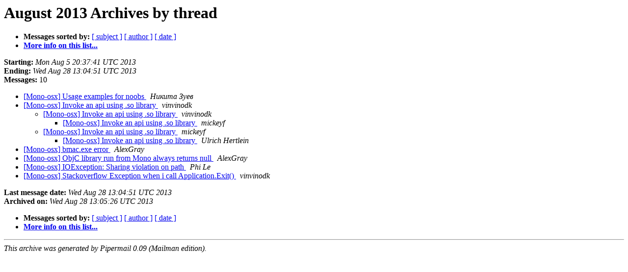

--- FILE ---
content_type: text/html; charset=utf-8
request_url: https://mono.github.io/mail-archives/mono-osx/2013-August/thread.html
body_size: 822
content:
<!DOCTYPE HTML PUBLIC "-//W3C//DTD HTML 4.01 Transitional//EN">
<HTML>
  <HEAD>
     <title>The Mono-osx August 2013 Archive by thread</title>
     <META NAME="robots" CONTENT="noindex,follow">
     <META http-equiv="Content-Type" content="text/html; charset=us-ascii">
  </HEAD>
  <BODY BGCOLOR="#ffffff">
      <a name="start"></A>
      <h1>August 2013 Archives by thread</h1>
      <ul>
         <li> <b>Messages sorted by:</b>
	        
		<a href="subject.html#start">[ subject ]</a>
		<a href="author.html#start">[ author ]</a>
		<a href="date.html#start">[ date ]</a>

	     <li><b><a href="http://lists.ximian.com/mailman/listinfo/mono-osx">More info on this list...
                    </a></b></li>
      </ul>
      <p><b>Starting:</b> <i>Mon Aug  5 20:37:41 UTC 2013</i><br>
         <b>Ending:</b> <i>Wed Aug 28 13:04:51 UTC 2013</i><br>
         <b>Messages:</b> 10<p>
     <ul>

<!--0 01375735061.5248- -->
<LI><A HREF="005248.html">[Mono-osx] Usage examples for noobs
</A><A NAME="5248">&nbsp;</A>
<I>&#1053;&#1080;&#1082;&#1080;&#1090;&#1072; &#1047;&#1091;&#1077;&#1074;
</I>

<!--0 01375943689.5249- -->
<LI><A HREF="005249.html">[Mono-osx] Invoke an api using .so library
</A><A NAME="5249">&nbsp;</A>
<I>vinvinodk
</I>

<UL>
<!--1 01375943689.5249-01375889335.5250- -->
<LI><A HREF="005250.html">[Mono-osx] Invoke an api using .so library
</A><A NAME="5250">&nbsp;</A>
<I>vinvinodk
</I>

<UL>
<!--2 01375943689.5249-01375889335.5250-01375907134.5251- -->
<LI><A HREF="005251.html">[Mono-osx] Invoke an api using .so library
</A><A NAME="5251">&nbsp;</A>
<I>mickeyf
</I>

</UL>
<!--1 01375943689.5249-01375967662.5252- -->
<LI><A HREF="005252.html">[Mono-osx] Invoke an api using .so library
</A><A NAME="5252">&nbsp;</A>
<I>mickeyf
</I>

<UL>
<!--2 01375943689.5249-01375967662.5252-01376495847.5253- -->
<LI><A HREF="005253.html">[Mono-osx] Invoke an api using .so library
</A><A NAME="5253">&nbsp;</A>
<I>Ulrich Hertlein
</I>

</UL>
</UL>
<!--0 01377142422.5255- -->
<LI><A HREF="005255.html">[Mono-osx] bmac.exe error
</A><A NAME="5255">&nbsp;</A>
<I>AlexGray
</I>

<!--0 01377146733.5256- -->
<LI><A HREF="005256.html">[Mono-osx] ObjC library run from Mono always returns null
</A><A NAME="5256">&nbsp;</A>
<I>AlexGray
</I>

<!--0 01377201447.5254- -->
<LI><A HREF="005254.html">[Mono-osx] IOException: Sharing violation on path
</A><A NAME="5254">&nbsp;</A>
<I>Phi Le
</I>

<!--0 01377695091.5257- -->
<LI><A HREF="005257.html">[Mono-osx] Stackoverflow Exception when i call Application.Exit()
</A><A NAME="5257">&nbsp;</A>
<I>vinvinodk
</I>

    </ul>
    <p>
      <a name="end"><b>Last message date:</b></a> 
       <i>Wed Aug 28 13:04:51 UTC 2013</i><br>
    <b>Archived on:</b> <i>Wed Aug 28 13:05:26 UTC 2013</i>
    <p>
   <ul>
         <li> <b>Messages sorted by:</b>
	        
		<a href="subject.html#start">[ subject ]</a>
		<a href="author.html#start">[ author ]</a>
		<a href="date.html#start">[ date ]</a>
	     <li><b><a href="http://lists.ximian.com/mailman/listinfo/mono-osx">More info on this list...
                    </a></b></li>
     </ul>
     <p>
     <hr>
     <i>This archive was generated by
     Pipermail 0.09 (Mailman edition).</i>
  </BODY>
</HTML>

